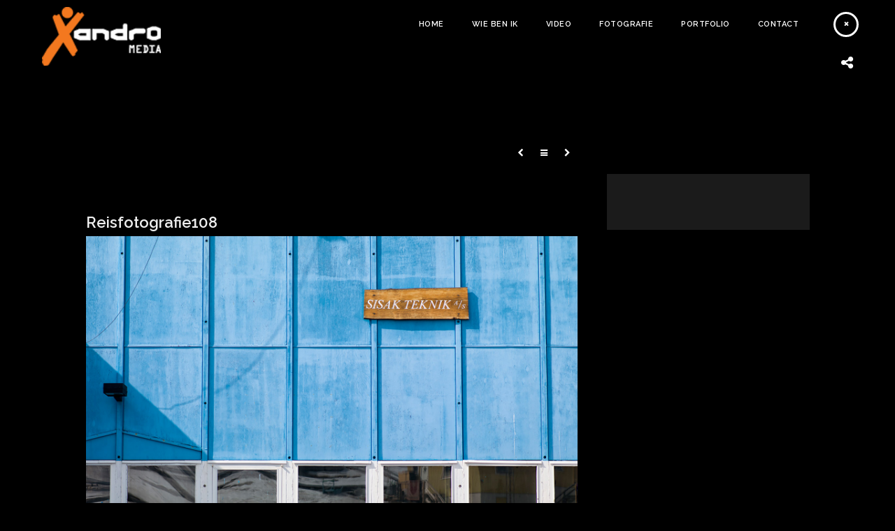

--- FILE ---
content_type: text/html; charset=UTF-8
request_url: https://xandro.nl/project/reisfotografie108/
body_size: 7699
content:
<!doctype html>
<html lang="en-US">
<head>
	<meta http-equiv="Content-Type" content="text/html; charset=UTF-8" />
	<meta name="viewport" content="width=device-width, initial-scale=1, maximum-scale=1" />
	<title>Reisfotografie108 - Xandro Media</title>
	<link rel="pingback" href="" />
		<link rel="shortcut icon" href="https://xandro.nl/wp-content/uploads/2015/04/fav.png" />
	<script type="text/javascript" src="https://code.jquery.com/jquery.min.js"></script>
<script type="text/javascript">

$(document).ready(function(){

    $(".work-details h4").each(function(){

        if($(this).hasAttr("a")){

            $(this).removeAttr("href");

        }

    });

});

</script>
	<meta name='robots' content='index, follow, max-image-preview:large, max-snippet:-1, max-video-preview:-1' />
	<style>img:is([sizes="auto" i], [sizes^="auto," i]) { contain-intrinsic-size: 3000px 1500px }</style>
	
	<!-- This site is optimized with the Yoast SEO plugin v26.4 - https://yoast.com/wordpress/plugins/seo/ -->
	<link rel="canonical" href="https://xandro.nl/project/reisfotografie108/" />
	<meta property="og:locale" content="en_US" />
	<meta property="og:type" content="article" />
	<meta property="og:title" content="Reisfotografie108 - Xandro Media" />
	<meta property="og:url" content="https://xandro.nl/project/reisfotografie108/" />
	<meta property="og:site_name" content="Xandro Media" />
	<meta property="og:image" content="https://xandro.nl/wp-content/uploads/2015/05/Groenland2.jpg" />
	<meta property="og:image:width" content="1500" />
	<meta property="og:image:height" content="998" />
	<meta property="og:image:type" content="image/jpeg" />
	<meta name="twitter:card" content="summary_large_image" />
	<script type="application/ld+json" class="yoast-schema-graph">{"@context":"https://schema.org","@graph":[{"@type":"WebPage","@id":"https://xandro.nl/project/reisfotografie108/","url":"https://xandro.nl/project/reisfotografie108/","name":"Reisfotografie108 - Xandro Media","isPartOf":{"@id":"https://xandro.nl/#website"},"primaryImageOfPage":{"@id":"https://xandro.nl/project/reisfotografie108/#primaryimage"},"image":{"@id":"https://xandro.nl/project/reisfotografie108/#primaryimage"},"thumbnailUrl":"https://xandro.nl/wp-content/uploads/2015/05/Groenland2.jpg","datePublished":"2015-12-30T21:18:45+00:00","breadcrumb":{"@id":"https://xandro.nl/project/reisfotografie108/#breadcrumb"},"inLanguage":"en-US","potentialAction":[{"@type":"ReadAction","target":["https://xandro.nl/project/reisfotografie108/"]}]},{"@type":"ImageObject","inLanguage":"en-US","@id":"https://xandro.nl/project/reisfotografie108/#primaryimage","url":"https://xandro.nl/wp-content/uploads/2015/05/Groenland2.jpg","contentUrl":"https://xandro.nl/wp-content/uploads/2015/05/Groenland2.jpg","width":1500,"height":998},{"@type":"BreadcrumbList","@id":"https://xandro.nl/project/reisfotografie108/#breadcrumb","itemListElement":[{"@type":"ListItem","position":1,"name":"Home","item":"https://xandro.nl/"},{"@type":"ListItem","position":2,"name":"Project Items","item":"https://xandro.nl/project/"},{"@type":"ListItem","position":3,"name":"Reisfotografie108"}]},{"@type":"WebSite","@id":"https://xandro.nl/#website","url":"https://xandro.nl/","name":"Xandro Media","description":"De specialist in fotografie uit Hoogeveen","potentialAction":[{"@type":"SearchAction","target":{"@type":"EntryPoint","urlTemplate":"https://xandro.nl/?s={search_term_string}"},"query-input":{"@type":"PropertyValueSpecification","valueRequired":true,"valueName":"search_term_string"}}],"inLanguage":"en-US"}]}</script>
	<!-- / Yoast SEO plugin. -->


<link rel='dns-prefetch' href='//fonts.googleapis.com' />
<script type="text/javascript">
/* <![CDATA[ */
window._wpemojiSettings = {"baseUrl":"https:\/\/s.w.org\/images\/core\/emoji\/16.0.1\/72x72\/","ext":".png","svgUrl":"https:\/\/s.w.org\/images\/core\/emoji\/16.0.1\/svg\/","svgExt":".svg","source":{"concatemoji":"https:\/\/xandro.nl\/wp-includes\/js\/wp-emoji-release.min.js?ver=a1a7071d57c9318de67e1da084026194"}};
/*! This file is auto-generated */
!function(s,n){var o,i,e;function c(e){try{var t={supportTests:e,timestamp:(new Date).valueOf()};sessionStorage.setItem(o,JSON.stringify(t))}catch(e){}}function p(e,t,n){e.clearRect(0,0,e.canvas.width,e.canvas.height),e.fillText(t,0,0);var t=new Uint32Array(e.getImageData(0,0,e.canvas.width,e.canvas.height).data),a=(e.clearRect(0,0,e.canvas.width,e.canvas.height),e.fillText(n,0,0),new Uint32Array(e.getImageData(0,0,e.canvas.width,e.canvas.height).data));return t.every(function(e,t){return e===a[t]})}function u(e,t){e.clearRect(0,0,e.canvas.width,e.canvas.height),e.fillText(t,0,0);for(var n=e.getImageData(16,16,1,1),a=0;a<n.data.length;a++)if(0!==n.data[a])return!1;return!0}function f(e,t,n,a){switch(t){case"flag":return n(e,"\ud83c\udff3\ufe0f\u200d\u26a7\ufe0f","\ud83c\udff3\ufe0f\u200b\u26a7\ufe0f")?!1:!n(e,"\ud83c\udde8\ud83c\uddf6","\ud83c\udde8\u200b\ud83c\uddf6")&&!n(e,"\ud83c\udff4\udb40\udc67\udb40\udc62\udb40\udc65\udb40\udc6e\udb40\udc67\udb40\udc7f","\ud83c\udff4\u200b\udb40\udc67\u200b\udb40\udc62\u200b\udb40\udc65\u200b\udb40\udc6e\u200b\udb40\udc67\u200b\udb40\udc7f");case"emoji":return!a(e,"\ud83e\udedf")}return!1}function g(e,t,n,a){var r="undefined"!=typeof WorkerGlobalScope&&self instanceof WorkerGlobalScope?new OffscreenCanvas(300,150):s.createElement("canvas"),o=r.getContext("2d",{willReadFrequently:!0}),i=(o.textBaseline="top",o.font="600 32px Arial",{});return e.forEach(function(e){i[e]=t(o,e,n,a)}),i}function t(e){var t=s.createElement("script");t.src=e,t.defer=!0,s.head.appendChild(t)}"undefined"!=typeof Promise&&(o="wpEmojiSettingsSupports",i=["flag","emoji"],n.supports={everything:!0,everythingExceptFlag:!0},e=new Promise(function(e){s.addEventListener("DOMContentLoaded",e,{once:!0})}),new Promise(function(t){var n=function(){try{var e=JSON.parse(sessionStorage.getItem(o));if("object"==typeof e&&"number"==typeof e.timestamp&&(new Date).valueOf()<e.timestamp+604800&&"object"==typeof e.supportTests)return e.supportTests}catch(e){}return null}();if(!n){if("undefined"!=typeof Worker&&"undefined"!=typeof OffscreenCanvas&&"undefined"!=typeof URL&&URL.createObjectURL&&"undefined"!=typeof Blob)try{var e="postMessage("+g.toString()+"("+[JSON.stringify(i),f.toString(),p.toString(),u.toString()].join(",")+"));",a=new Blob([e],{type:"text/javascript"}),r=new Worker(URL.createObjectURL(a),{name:"wpTestEmojiSupports"});return void(r.onmessage=function(e){c(n=e.data),r.terminate(),t(n)})}catch(e){}c(n=g(i,f,p,u))}t(n)}).then(function(e){for(var t in e)n.supports[t]=e[t],n.supports.everything=n.supports.everything&&n.supports[t],"flag"!==t&&(n.supports.everythingExceptFlag=n.supports.everythingExceptFlag&&n.supports[t]);n.supports.everythingExceptFlag=n.supports.everythingExceptFlag&&!n.supports.flag,n.DOMReady=!1,n.readyCallback=function(){n.DOMReady=!0}}).then(function(){return e}).then(function(){var e;n.supports.everything||(n.readyCallback(),(e=n.source||{}).concatemoji?t(e.concatemoji):e.wpemoji&&e.twemoji&&(t(e.twemoji),t(e.wpemoji)))}))}((window,document),window._wpemojiSettings);
/* ]]> */
</script>
<link rel='stylesheet' id='jquery.prettyphoto-css' href='https://xandro.nl/wp-content/plugins/wp-video-lightbox/css/prettyPhoto.css?ver=a1a7071d57c9318de67e1da084026194' type='text/css' media='all' />
<link rel='stylesheet' id='video-lightbox-css' href='https://xandro.nl/wp-content/plugins/wp-video-lightbox/wp-video-lightbox.css?ver=a1a7071d57c9318de67e1da084026194' type='text/css' media='all' />
<style id='wp-emoji-styles-inline-css' type='text/css'>

	img.wp-smiley, img.emoji {
		display: inline !important;
		border: none !important;
		box-shadow: none !important;
		height: 1em !important;
		width: 1em !important;
		margin: 0 0.07em !important;
		vertical-align: -0.1em !important;
		background: none !important;
		padding: 0 !important;
	}
</style>
<link rel='stylesheet' id='contact-form-7-css' href='https://xandro.nl/wp-content/plugins/contact-form-7/includes/css/styles.css?ver=6.1.3' type='text/css' media='all' />
<link rel='stylesheet' id='MainStyle-css' href='https://xandro.nl/wp-content/themes/darkroom/style.css?ver=screen' type='text/css' media='all' />
<style id='MainStyle-inline-css' type='text/css'>

	h1,h2,h3,h4,h5,h6,
	.menu-title,
	.header-menu-wrap li a,
	.ui-tabs-anchor,
	.donutcounter-item,
	.tp-caption,
	.divider-title,
	.item-title,
	#gridblock-filters,
	.breadcrumb,
	.social-header-wrap ul li.contact-text,
	#gridblock-filter-select,
	.skillbar,
	.time-count-data,
	.time-count-title,
	.client-position,
	.boxtitle-hover,
	.portfolio-share li.sharethis,
	.pagination-navigation,
	.mbutton,
	.sc_slideshowtitle,
	.pricing-table,
	.quote_say,
	.quote_author,
	.mtheme-dropcap,
	.woocommerce-breadcrumb,
	.mtheme-woo-order-selected-wrap,
	.woocommerce-pagination,
	.mtheme-woocommerce-description-wrap,
	.woocommerce #content button,
	.woocommerce ul.products li.product .onsale,
	.woocommerce-page ul.products li.product .onsale,
	.header-shopping-cart,
	.woocommerce table.shop_table thead,
	.woocommerce .cart .button,
	.woocommerce .price,
	#contact .button,
	.project-details h4,
	.project-client-info h4,
	.project-details-link h4 a,
	.slideshow-box-title,
	.woocommerce form .form-row label, .woocommerce-page form .form-row label,
	.tp-caption.large_bold_white,
	.tp-caption.medium_light_white,
	.wpcf7-form input[type="button"],
	.wpcf7-form input[type="submit"],
	.wpcf7-form input[type="reset"],
	li.bbp-forum-info a.bbp-forum-title,
	.bbp-forums-list a.bbp-forum-link {
		font-family: "Raleway","Helvetica Neue",Helvetica,Arial,sans-serif;
	}
</style>
<link rel='stylesheet' id='videoJSCSS-css' href='https://xandro.nl/wp-content/themes/darkroom/js/videojs/video-js.css?ver=a1a7071d57c9318de67e1da084026194' type='text/css' media='screen' />
<link rel='stylesheet' id='fontAwesome-css' href='https://xandro.nl/wp-content/themes/darkroom/css/font-awesome/css/font-awesome.min.css?ver=a1a7071d57c9318de67e1da084026194' type='text/css' media='screen' />
<link rel='stylesheet' id='magnific_lightbox-css' href='https://xandro.nl/wp-content/themes/darkroom/css/magnific/magnific-popup.css?ver=a1a7071d57c9318de67e1da084026194' type='text/css' media='screen' />
<link rel='stylesheet' id='navMenuCSS-css' href='https://xandro.nl/wp-content/themes/darkroom/css/menu/superfish.css?ver=a1a7071d57c9318de67e1da084026194' type='text/css' media='screen' />
<link rel='stylesheet' id='MobileMenuCSS-css' href='https://xandro.nl/wp-content/themes/darkroom/css/menu/mobile-menu.css?ver=a1a7071d57c9318de67e1da084026194' type='text/css' media='screen' />
<link rel='stylesheet' id='flexislider_css-css' href='https://xandro.nl/wp-content/themes/darkroom/css/flexislider/flexslider-page.css?ver=a1a7071d57c9318de67e1da084026194' type='text/css' media='screen' />
<link rel='stylesheet' id='owlcarousel_css-css' href='https://xandro.nl/wp-content/themes/darkroom/css/owlcarousel/owl.carousel.css?ver=a1a7071d57c9318de67e1da084026194' type='text/css' media='screen' />
<link rel='stylesheet' id='css_jplayer-css' href='https://xandro.nl/wp-content/themes/darkroom/css/html5player/jplayer.dark.css?ver=a1a7071d57c9318de67e1da084026194' type='text/css' media='screen' />
<link rel='stylesheet' id='DarkStyle-css' href='https://xandro.nl/wp-content/themes/darkroom/style_dark.css?ver=a1a7071d57c9318de67e1da084026194' type='text/css' media='screen' />
<link rel='stylesheet' id='mtheme-ie-css' href='https://xandro.nl/wp-content/themes/darkroom/css/ie.css?ver=a1a7071d57c9318de67e1da084026194' type='text/css' media='all' />
<link rel='stylesheet' id='Raleway_font-css' href='https://fonts.googleapis.com/css?family=Raleway:400,100,200,300,500,600,700,800,900' type='text/css' media='screen' />
<link rel='stylesheet' id='Crimson_font-css' href='https://fonts.googleapis.com/css?family=Crimson+Text:400,400italic,600,600italic,700,700italic' type='text/css' media='screen' />
<link rel='stylesheet' id='ResponsiveCSS-css' href='https://xandro.nl/wp-content/themes/darkroom/css/responsive.css?ver=a1a7071d57c9318de67e1da084026194' type='text/css' media='screen' />
<style id='ResponsiveCSS-inline-css' type='text/css'>
.pattern-overlay {background:none;}.logo img { width: 170px; }.logo { margin-top: 10px; }.logo { margin-bottom: 10px; }.logo { margin-left: 60px; }.logo-mobile .logoimage { width: 170px; }.logo-mobile .logoimage { height: auto; }.pattern-overlay { opacity: 0.85; }.container-outer { margin-top: 180px; }.woocommerce .entry-summary div[itemprop="description"],.entry-content,.entry-content .pullquote-left,.entry-content .pullquote-right,.entry-content .pullquote-center{color:#ffffff;}
.woocommerce div.product .product_title,
.woocommerce #content div.product .product_title,
.woocommerce-page div.product .product_title,
.woocommerce-page #content div.product .product_title,
.entry-content h1,
.entry-content h2,
.entry-content h3,
.entry-content h4,
.entry-content h5,
.entry-content h6
{color:#ffffff;}
</style>
<link rel='stylesheet' id='CustomStyle-css' href='https://xandro.nl/wp-content/themes/darkroom/custom.css?ver=a1a7071d57c9318de67e1da084026194' type='text/css' media='screen' />
<script type="text/javascript" src="https://xandro.nl/wp-includes/js/jquery/jquery.min.js?ver=3.7.1" id="jquery-core-js"></script>
<script type="text/javascript" src="https://xandro.nl/wp-includes/js/jquery/jquery-migrate.min.js?ver=3.4.1" id="jquery-migrate-js"></script>
<script type="text/javascript" src="https://xandro.nl/wp-content/plugins/wp-video-lightbox/js/jquery.prettyPhoto.js?ver=3.1.6" id="jquery.prettyphoto-js"></script>
<script type="text/javascript" id="video-lightbox-js-extra">
/* <![CDATA[ */
var vlpp_vars = {"prettyPhoto_rel":"wp-video-lightbox","animation_speed":"fast","slideshow":"5000","autoplay_slideshow":"false","opacity":"0.80","show_title":"true","allow_resize":"true","allow_expand":"true","default_width":"640","default_height":"480","counter_separator_label":"\/","theme":"pp_default","horizontal_padding":"20","hideflash":"false","wmode":"opaque","autoplay":"false","modal":"false","deeplinking":"false","overlay_gallery":"true","overlay_gallery_max":"30","keyboard_shortcuts":"true","ie6_fallback":"true"};
/* ]]> */
</script>
<script type="text/javascript" src="https://xandro.nl/wp-content/plugins/wp-video-lightbox/js/video-lightbox.js?ver=3.1.6" id="video-lightbox-js"></script>
<link rel="https://api.w.org/" href="https://xandro.nl/wp-json/" /><link rel="alternate" title="oEmbed (JSON)" type="application/json+oembed" href="https://xandro.nl/wp-json/oembed/1.0/embed?url=https%3A%2F%2Fxandro.nl%2Fproject%2Freisfotografie108%2F" />
<link rel="alternate" title="oEmbed (XML)" type="text/xml+oembed" href="https://xandro.nl/wp-json/oembed/1.0/embed?url=https%3A%2F%2Fxandro.nl%2Fproject%2Freisfotografie108%2F&#038;format=xml" />
<script>
            WP_VIDEO_LIGHTBOX_VERSION="1.9.12";
            WP_VID_LIGHTBOX_URL="https://xandro.nl/wp-content/plugins/wp-video-lightbox";
                        function wpvl_paramReplace(name, string, value) {
                // Find the param with regex
                // Grab the first character in the returned string (should be ? or &)
                // Replace our href string with our new value, passing on the name and delimeter

                var re = new RegExp("[\?&]" + name + "=([^&#]*)");
                var matches = re.exec(string);
                var newString;

                if (matches === null) {
                    // if there are no params, append the parameter
                    newString = string + '?' + name + '=' + value;
                } else {
                    var delimeter = matches[0].charAt(0);
                    newString = string.replace(re, delimeter + name + "=" + value);
                }
                return newString;
            }
            </script><script type="text/javascript">
var mtheme_uri="https://xandro.nl/wp-content/themes/darkroom";
</script>
<meta name="generator" content="Powered by Visual Composer - drag and drop page builder for WordPress."/>
<!--[if lte IE 9]><link rel="stylesheet" type="text/css" href="https://xandro.nl/wp-content/plugins/js_composer/assets/css/vc_lte_ie9.min.css" media="screen"><![endif]--><!--[if IE  8]><link rel="stylesheet" type="text/css" href="https://xandro.nl/wp-content/plugins/js_composer/assets/css/vc-ie8.min.css" media="screen"><![endif]-->		<style type="text/css" id="wp-custom-css">
			.entry-title1 {
    border-bottom: 1px solid #444444;
    margin-bottom: 30px;
}
.page-id-7795 .entry-title {
    display: none;
}
.page-id-7795 .entry-page-wrapper.entry-content.clearfix {
    padding: 0;
}
.page-id-7795 .container-outer {
    margin-top: 70px !important;
}		</style>
		<noscript><style type="text/css"> .wpb_animate_when_almost_visible { opacity: 1; }</style></noscript>

<meta name="google-site-verification" content="4SBs5gtmi35-F5mJNN8IfK_YjUB4uj_UyBjsKsAqyP4" />


</head>

<body data-rsssl=1 class="wp-singular mtheme_portfolio-template-default single single-mtheme_portfolio postid-7606 wp-theme-darkroom single-author dark fullwidth-theme background-ui-auto header-type-transparent dual-logo-support body-dashboard-push wpb-js-composer js-comp-ver-4.11.2.1 vc_responsive">
<div class="pattern-overlay"></div><div class="responsive-menu-wrap">
	<div class="mobile-menu-toggle">
		<span class="mobile-menu-icon"><i class="fa fa-reorder"></i></span>
				<div class="logo-mobile">
						<img class="logoimage" src="https://xandro.nl/wp-content/uploads/2015/04/logo-mobile.png" alt="logo" />				</div>
	</div>
</div>
<div class="responsive-mobile-menu clearfix">
		<div class="mobile-wpml-lang-selector-wrap">
			</div>
		<div class="mobile-social-header">				
<aside id="msocial-widget-2" class="widget MSocial_Widget"><div class="social-header-wrap"><ul>				<li class="social-icon">
				<a class="ntips" title="Facebook" href="https://www.facebook.com/xandromedia"  target="_blank">
					<i class="fa fa-facebook"></i>
				</a>
				</li>
								<li class="social-icon">
				<a class="ntips" title="Twitter" href="https://twitter.com/Xandromedia"  target="_blank">
					<i class="fa fa-twitter"></i>
				</a>
				</li>
								<li class="social-icon">
				<a class="ntips" title="Instagram" href="https://instagram.com/sanderdrooglever/"  target="_blank">
					<i class="fa fa-instagram"></i>
				</a>
				</li>
				</ul></div></aside></div>
<form method="get" id="searchform" action="https://xandro.nl/">
<input type="text" value="Search" name="s" id="s" class="right" onfocus="if(this.value == 'Search') {this.value = '';}" onblur="if (this.value == '') {this.value = 'Search';}" />
<button id="searchbutton" title="Search" type="submit"><i class="fa fa-search"></i></button>
</form><ul id="menu-main-navigation" class="mobile-menu"><li id="menu-item-5877" class="menu-item menu-item-type-post_type menu-item-object-page menu-item-home menu-item-5877"><a href="https://xandro.nl/">Home</a></li>
<li id="menu-item-5890" class="menu-item menu-item-type-post_type menu-item-object-page menu-item-5890"><a href="https://xandro.nl/wie-ben-ik/">Wie ben ik</a></li>
<li id="menu-item-5889" class="menu-item menu-item-type-post_type menu-item-object-page menu-item-has-children menu-item-5889"><a href="https://xandro.nl/video/">Video</a>
<ul class="sub-menu">
	<li id="menu-item-7820" class="menu-item menu-item-type-post_type menu-item-object-page menu-item-7820"><a href="https://xandro.nl/videoclips/">Videoclips</a></li>
	<li id="menu-item-7823" class="menu-item menu-item-type-post_type menu-item-object-page menu-item-7823"><a href="https://xandro.nl/aftermovies/">Aftermovies</a></li>
	<li id="menu-item-7822" class="menu-item menu-item-type-post_type menu-item-object-page menu-item-7822"><a href="https://xandro.nl/bedrijfsvideos/">Bedrijfsvideos</a></li>
	<li id="menu-item-7821" class="menu-item menu-item-type-post_type menu-item-object-page menu-item-7821"><a href="https://xandro.nl/reisvideo/">Reisvideo</a></li>
</ul>
</li>
<li id="menu-item-5888" class="menu-item menu-item-type-post_type menu-item-object-page menu-item-5888"><a href="https://xandro.nl/fotografie/">Fotografie</a></li>
<li id="menu-item-5887" class="menu-item menu-item-type-post_type menu-item-object-page menu-item-5887"><a href="https://xandro.nl/portfolio/">Portfolio</a></li>
<li id="menu-item-5891" class="menu-item menu-item-type-post_type menu-item-object-page menu-item-5891"><a href="https://xandro.nl/contact/">Contact</a></li>
</ul></div>	<div class="stickymenu-zone header-block-wrap">
	<div class="header-elements-wrap">
		<div class="logo">
			<a href="https://xandro.nl/">
				<img class="logo-theme-light" src="https://xandro.nl/wp-content/uploads/2015/04/logo1.png" alt="logo" />			</a>
		</div>
		<div class="main-menu-wrap">

			<div class="menu-toggle menu-toggle-off"><i class="fa fa-times"></i></div>
			<nav>
				<div class="mainmenu-navigation clearfix">
					<div class="homemenu home-regular-menu">
<ul id="menu-main-navigation-1" class="sf-menu sf-navbar"><li class="menu-item menu-item-type-post_type menu-item-object-page menu-item-home menu-item-5877"><a href="https://xandro.nl/">Home</a></li>
<li class="menu-item menu-item-type-post_type menu-item-object-page menu-item-5890"><a href="https://xandro.nl/wie-ben-ik/">Wie ben ik</a></li>
<li class="menu-item menu-item-type-post_type menu-item-object-page menu-item-has-children menu-item-5889"><a href="https://xandro.nl/video/">Video</a>
<ul class="sub-menu">
	<li class="menu-item menu-item-type-post_type menu-item-object-page menu-item-7820"><a href="https://xandro.nl/videoclips/">Videoclips</a></li>
	<li class="menu-item menu-item-type-post_type menu-item-object-page menu-item-7823"><a href="https://xandro.nl/aftermovies/">Aftermovies</a></li>
	<li class="menu-item menu-item-type-post_type menu-item-object-page menu-item-7822"><a href="https://xandro.nl/bedrijfsvideos/">Bedrijfsvideos</a></li>
	<li class="menu-item menu-item-type-post_type menu-item-object-page menu-item-7821"><a href="https://xandro.nl/reisvideo/">Reisvideo</a></li>
</ul>
</li>
<li class="menu-item menu-item-type-post_type menu-item-object-page menu-item-5888"><a href="https://xandro.nl/fotografie/">Fotografie</a></li>
<li class="menu-item menu-item-type-post_type menu-item-object-page menu-item-5887"><a href="https://xandro.nl/portfolio/">Portfolio</a></li>
<li class="menu-item menu-item-type-post_type menu-item-object-page menu-item-5891"><a href="https://xandro.nl/contact/">Contact</a></li>
</ul></div>				</div>
			</nav>
		</div>
				<div class="social-toggle-wrap">
			<div class="social-toggle-wrap-inner">
				<div class="social-toggle"><i class="fa fa-share-alt"></i></div>
				<div class="header-widgets">
					<aside id="msocial-widget-2" class="widget MSocial_Widget"><div class="social-header-wrap"><ul>				<li class="social-icon">
				<a class="ntips" title="Facebook" href="https://www.facebook.com/xandromedia"  target="_blank">
					<i class="fa fa-facebook"></i>
				</a>
				</li>
								<li class="social-icon">
				<a class="ntips" title="Twitter" href="https://twitter.com/Xandromedia"  target="_blank">
					<i class="fa fa-twitter"></i>
				</a>
				</li>
								<li class="social-icon">
				<a class="ntips" title="Instagram" href="https://instagram.com/sanderdrooglever/"  target="_blank">
					<i class="fa fa-instagram"></i>
				</a>
				</li>
				</ul></div></aside>				</div>
			</div>
		</div>
			</div>
</div><div class="container-outer"><div class="container-wrapper container-fullwidth"><div class="container clearfix"><div id="post-7606" class="post-7606 mtheme_portfolio type-mtheme_portfolio status-publish has-post-thumbnail hentry types-reisfotografie">


				<div class="float-left two-column">
					<nav>
		<div class="portfolio-nav-wrap">
			<div class="portfolio-nav">
				<span title="Previous" class="portfolio-nav-item portfolio-prev">
					<a href="https://xandro.nl/project/reisfotografie109/" rel="prev"><i class="fa fa-chevron-left"></i></a>				</span>
				<span title="Fotografie" class="portfolio-nav-item portfolio-nav-archive">
					<a href="https://xandro.nl/fotografie/"><i class="fa fa-reorder"></i></a>
				</span>
				<span title="Next" class="portfolio-nav-item portfolio-next">
					<a href="https://xandro.nl/project/reisfotografie107/" rel="next"><i class="fa fa-chevron-right"></i></a>				</span>
			</div>
		</div>
	</nav>
<div class="entry-title">
	<h1>
						Reisfotografie108		</h1>
</div>		<div class="portfolio-content-column">
		<div class="entry-content clearfix">
		<div class="portfolio-fullwidth-column-image"><img src="https://xandro.nl/wp-content/uploads/2015/05/Groenland2.jpg" alt="" class="portfolio-single-image"/></div>
<div class="portfolio-single-wrap portfolio-fullwidth-column clearfix">
<div class="portfolio-single-fullwidth">	
	
			<div class="portfolio-details-wrap">
												<div class="project-details-link clear">
								</div>
			</div>
			<div class="clear">
						</div>
</div>
		</div>
<ul class="portfolio-share">
<li class="sharethis">Share</li>
<li class="share-this-fa-facebook"><a target="_blank" href="http://www.facebook.com/sharer.php?u=https://xandro.nl/project/reisfotografie108/&t=Reisfotografie108"><i class="fa fa-facebook"></i></a></li><li class="share-this-fa-twitter"><a target="_blank" href="http://twitter.com/home?status=Reisfotografie108+https://xandro.nl/project/reisfotografie108/"><i class="fa fa-twitter"></i></a></li><li class="share-this-fa-google-plus"><a target="_blank" href="https://plus.google.com/share?url=https://xandro.nl/project/reisfotografie108/"><i class="fa fa-google-plus"></i></a></li><li class="share-this-fa-pinterest"><a target="_blank" href="http://pinterest.com/pin/create/bookmarklet/?media=https://xandro.nl/wp-content/uploads/2015/05/Groenland2.jpg&url=https://xandro.nl/project/reisfotografie108/&is_video=false&description=Reisfotografie108"><i class="fa fa-pinterest"></i></a></li><li class="share-this-fa-external-link"><a target="_blank" href="https://xandro.nl/project/reisfotografie108/"><i class="fa fa-external-link"></i></a></li><li class="share-this-fa-envelope"><a target="_blank" href="mailto:email@address.com?subject=Interesting Link&body=Reisfotografie108 https://xandro.nl/project/reisfotografie108/"><i class="fa fa-envelope"></i></a></li></ul>	</div>
</div>
</div></div>
<div class="sidebar-wrapper sidebar-wrap-single sidebar-float-right">
	<div class="sidebar">
		<div class="regular-sidebar clearfix">
			<!-- begin sidebar -->
			<!-- begin Dynamic Sidebar -->
								</div>
	</div>
</div>	</div>
			<div class="clearfix"></div>
	</div>
	</div>
	<div id="copyright">
	Copyright 2017	</div>
<script type="speculationrules">
{"prefetch":[{"source":"document","where":{"and":[{"href_matches":"\/*"},{"not":{"href_matches":["\/wp-*.php","\/wp-admin\/*","\/wp-content\/uploads\/*","\/wp-content\/*","\/wp-content\/plugins\/*","\/wp-content\/themes\/darkroom\/*","\/*\\?(.+)"]}},{"not":{"selector_matches":"a[rel~=\"nofollow\"]"}},{"not":{"selector_matches":".no-prefetch, .no-prefetch a"}}]},"eagerness":"conservative"}]}
</script>
<script type="text/javascript" src="https://xandro.nl/wp-includes/js/dist/hooks.min.js?ver=4d63a3d491d11ffd8ac6" id="wp-hooks-js"></script>
<script type="text/javascript" src="https://xandro.nl/wp-includes/js/dist/i18n.min.js?ver=5e580eb46a90c2b997e6" id="wp-i18n-js"></script>
<script type="text/javascript" id="wp-i18n-js-after">
/* <![CDATA[ */
wp.i18n.setLocaleData( { 'text direction\u0004ltr': [ 'ltr' ] } );
/* ]]> */
</script>
<script type="text/javascript" src="https://xandro.nl/wp-content/plugins/contact-form-7/includes/swv/js/index.js?ver=6.1.3" id="swv-js"></script>
<script type="text/javascript" id="contact-form-7-js-before">
/* <![CDATA[ */
var wpcf7 = {
    "api": {
        "root": "https:\/\/xandro.nl\/wp-json\/",
        "namespace": "contact-form-7\/v1"
    }
};
/* ]]> */
</script>
<script type="text/javascript" src="https://xandro.nl/wp-content/plugins/contact-form-7/includes/js/index.js?ver=6.1.3" id="contact-form-7-js"></script>
<script type="text/javascript" src="https://xandro.nl/wp-content/themes/darkroom/js/videojs/video.js" id="videoJS-js"></script>
<script type="text/javascript" src="https://xandro.nl/wp-content/themes/darkroom/js/menu/superfish.js" id="superfish-js"></script>
<script type="text/javascript" src="https://xandro.nl/wp-content/themes/darkroom/js/jquery.tipsy.js" id="qtips-js"></script>
<script type="text/javascript" src="https://xandro.nl/wp-content/themes/darkroom/js/magnific/jquery.magnific-popup.min.js" id="magnific_lightbox-js"></script>
<script type="text/javascript" src="https://xandro.nl/wp-content/themes/darkroom/js/jquery.tweet.js" id="twitter-js"></script>
<script type="text/javascript" src="https://xandro.nl/wp-content/themes/darkroom/js/jquery.easing.min.js" id="EasingScript-js"></script>
<script type="text/javascript" id="portfolioloader-js-extra">
/* <![CDATA[ */
var ajax_var = {"url":"https:\/\/xandro.nl\/wp-admin\/admin-ajax.php","nonce":"7436d61cbf"};
/* ]]> */
</script>
<script type="text/javascript" src="https://xandro.nl/wp-content/themes/darkroom/js/page-elements.js" id="portfolioloader-js"></script>
<script type="text/javascript" src="https://xandro.nl/wp-content/themes/darkroom/js/jquery.nicescroll.min.js" id="nice_scroll-js"></script>
<script type="text/javascript" src="https://xandro.nl/wp-content/themes/darkroom/js/jquery.stickymenu.js" id="stickymenu-js"></script>
<script type="text/javascript" src="https://xandro.nl/wp-content/themes/darkroom/js/jquery.fitvids.js" id="fitVids-js"></script>
<script type="text/javascript" src="https://xandro.nl/wp-content/themes/darkroom/js/waypoints/waypoints.min.js" id="WayPointsJS-js"></script>
<script type="text/javascript" src="https://xandro.nl/wp-includes/js/hoverIntent.min.js?ver=1.10.2" id="hoverIntent-js"></script>
<script type="text/javascript" src="https://xandro.nl/wp-includes/js/jquery/ui/core.min.js?ver=1.13.3" id="jquery-ui-core-js"></script>
<script type="text/javascript" src="https://xandro.nl/wp-includes/js/jquery/ui/tooltip.min.js?ver=1.13.3" id="jquery-ui-tooltip-js"></script>
<script type="text/javascript" src="https://xandro.nl/wp-content/themes/darkroom/js/common.js" id="custom-js"></script>
<script type="text/javascript" src="https://xandro.nl/wp-content/themes/darkroom/js/flexislider/jquery.flexslider.js?ver=a1a7071d57c9318de67e1da084026194" id="flexislider-js"></script>
<script type="text/javascript" src="https://xandro.nl/wp-content/themes/darkroom/js/jquery.touchSwipe.min.js" id="TouchSwipe-js"></script>
<script type="text/javascript" src="https://xandro.nl/wp-content/themes/darkroom/js/owlcarousel/owl.carousel.min.js" id="owlcarousel-js"></script>
<script type="text/javascript" src="https://xandro.nl/wp-content/themes/darkroom/js/html5player/jquery.jplayer.min.js" id="jPlayerJS-js"></script>
<script type="text/javascript" src="https://xandro.nl/wp-content/themes/darkroom/js/jquery.backstretch.min.js" id="Background_image_stretcher-js"></script>
<script type="text/javascript" src="https://xandro.nl/wp-includes/js/comment-reply.min.js?ver=a1a7071d57c9318de67e1da084026194" id="comment-reply-js" async="async" data-wp-strategy="async"></script>
    <script type="text/javascript">
        jQuery( function( $ ) {

            for (let i = 0; i < document.forms.length; ++i) {
                let form = document.forms[i];
				if ($(form).attr("method") != "get") { $(form).append('<input type="hidden" name="-FhOiVQCLSBs" value="_MdQognjzT1eYNr4" />'); }
if ($(form).attr("method") != "get") { $(form).append('<input type="hidden" name="TCtJqbPuEY-WGHf" value="UIVC0qs7.FN" />'); }
            }

            $(document).on('submit', 'form', function () {
				if ($(this).attr("method") != "get") { $(this).append('<input type="hidden" name="-FhOiVQCLSBs" value="_MdQognjzT1eYNr4" />'); }
if ($(this).attr("method") != "get") { $(this).append('<input type="hidden" name="TCtJqbPuEY-WGHf" value="UIVC0qs7.FN" />'); }
                return true;
            });

            jQuery.ajaxSetup({
                beforeSend: function (e, data) {

                    if (data.type !== 'POST') return;

                    if (typeof data.data === 'object' && data.data !== null) {
						data.data.append("-FhOiVQCLSBs", "_MdQognjzT1eYNr4");
data.data.append("TCtJqbPuEY-WGHf", "UIVC0qs7.FN");
                    }
                    else {
                        data.data = data.data + '&-FhOiVQCLSBs=_MdQognjzT1eYNr4&TCtJqbPuEY-WGHf=UIVC0qs7.FN';
                    }
                }
            });

        });
    </script>
	</body>
</html><!--
Performance optimized by Redis Object Cache. Learn more: https://wprediscache.com

Retrieved 2419 objects (206 KB) from Redis using PhpRedis (v6.0.2).
-->


--- FILE ---
content_type: text/javascript
request_url: https://xandro.nl/wp-content/themes/darkroom/js/common.js
body_size: 2513
content:
jQuery(document).ready(function($){
	"use strict";

	var deviceAgent = navigator.userAgent.toLowerCase();
	var isIOS = deviceAgent.match(/(iphone|ipod|ipad)/);
	var ua = navigator.userAgent.toLowerCase();
	var isAndroid = ua.indexOf("android") > -1; //&& ua.indexOf("mobile");
	var curr_menu_item;
	var percent;

	if (isIOS || isAndroid) {
		$('.fullpage-block').css('background-attachment','scroll');
	}
	$('.side-dashboard-toggle').live("click", function(){
		//dashboard toggle
		$('body').toggleClass('body-dashboard-push-right');
		$('.side-dashboard-wrap').toggleClass('dashboard-push-onscreen');
	});
	$(".mobile-menu-icon").click(function(){
		//mobile menu
		$('body').toggleClass('body-dashboard-push-left');
		$(".responsive-mobile-menu").toggleClass('menu-push-onscreen');
	});
	$('.container-wrapper').click(function(){
		//Reset dashboard
		$('body').removeClass('body-dashboard-push-right');
		$('.side-dashboard-wrap').removeClass('dashboard-push-onscreen');
		//reset mobile menu
		$('body').removeClass('body-dashboard-push-left');
		$(".responsive-mobile-menu").removeClass('menu-push-onscreen');
	});

    $(window).resize(function() {
    	//Reset dashboard
		$('body').removeClass('body-dashboard-push-right');
		$('.side-dashboard-wrap').removeClass('dashboard-push-onscreen');
		//reset mobile menu
		$('body').removeClass('body-dashboard-push-left');
		$(".responsive-mobile-menu").removeClass('menu-push-onscreen');
    });

	if (isIOS || isAndroid) {
		$('.fullpage-block').css('background-attachment','scroll');
	}

	$(".ntips").tooltip({
		position: { 
			my: "center bottom+40",
			at: "center bottom"
		},
		show: {
		effect: "slideDown",
		delay: 50
		}
	});

	$(".fitVids").fitVids();
	
	$('.homemenu ul.sf-menu').superfish({
		animation:   {opacity:'show',height:'show'},  // fade-in and slide-down animation
		speed:         	'fast',
		disableHI:     	true,
		delay: 			1000,
		autoArrows:  	true,
		dropShadows: 	true
		});

	var fullscreen_toggle_elements = $(".container-outer,#copyright,.edit-entry,.mainmenu-navigation,.social-toggle-wrap");
	var slideshow_caption = $('#static_slidecaption,#slidecaption');
	//Sidebar toggle function
	$(".menu-toggle-off").live('click',function () {
		$('.header-block-wrap').addClass('header-background-off');
		$('.logo').hide();
		$('body').removeClass('fullscreen-mode-off').addClass('fullscreen-mode-on');
		$('.menu-toggle').removeClass('menu-toggle-off').addClass('menu-toggle-on');
		
		$('.background-slideshow-controls').fadeIn();

		fullscreen_toggle_elements.fadeOut();
		slideshow_caption.css('left','-9999999px');

	});
	
	//Sidebar toggle function
	$(".menu-toggle-on").live('click',function () {
		$('.header-block-wrap').removeClass('header-background-off');
		$('.logo').show();
		$('body').removeClass('fullscreen-mode-on').addClass('fullscreen-mode-off');
		$('.menu-toggle').removeClass('menu-toggle-on').addClass('menu-toggle-off');
		
		$('.background-slideshow-controls').fadeOut();

		fullscreen_toggle_elements.fadeIn();
		slideshow_caption.css('left','0');

		var $filterContainer = $('#gridblock-container');
		if ($.fn.isotope) {
			$filterContainer.isotope({
			animationEngine : 'best-available',
			layoutMode : 'fitRows',
			  masonry: {
			    gutterWidth: 0
			  }
			});
		}
	});

	$(".social-toggle-wrap-inner").hover(
	function () {
	  $(this).find(".header-widgets").stop().fadeIn();
	},
	function () {
	  $(this).find(".header-widgets").stop().delay('500').fadeOut();
	});

	
	//Portfolio Hover effects
	$(".gototop,.hrule.top a").click(function(){
		$('html, body').animate({
			scrollTop:0
		},{
	        duration: 1200,
	        easing: "easeInOutExpo"
	    });
		return false;
	});
	
	// Responsive dropdown list triggered on Mobile platforms
    $('#top-select-menu').bind('change', function () { // bind change event to select
        var url = $(this).val(); // get selected value
        if (url != '') { // require a URL
            window.location = url; // redirect
        }
        return false;
    });
	
	//Switch the "Open" and "Close" state per click then slide up/down (depending on open/close state)
	$(".toggle-shortcode").click(function(){
		$(this).toggleClass("active").next().slideToggle("fast");
		return false;
	});

	$(".service-item").hover(
	function () {
		$(this).children('.icon-large').animate({
			top:-10
		},300);
	},
	function () {
		$(this).children('.icon-large').animate({
			top:0
		},300);
	});
	
	$("#main-gridblock-carousel .preload").hover(
	function () {
	  $(this).stop().fadeTo("fast", 0.6);
	},
	function () {
	  $(this).stop().fadeTo("fast", 1);
	});
	
	$(".gridblock-image-holder").hover(
	function () {
	  $(this).stop().fadeTo("fast", 0.6);
	},
	function () {
	  $(this).stop().fadeTo("fast", 1);
	});
	
	$(".thumbnail-image").hover(
	function () {
	  $(this).stop().fadeTo("fast", 0.6);
	},
	function () {
	  $(this).stop().fadeTo("fast", 1);
	});
	
	$(".pictureframe").hover(
	function () {
	  $(this).stop().fadeTo("fast", 0.6);
	},
	function () {
	  $(this).stop().fadeTo("fast", 1);
	});
	
	$(".filter-image-holder").hover(
	function () {
	  $(this).stop().fadeTo("fast", 0.6);
	},
	function () {
	  $(this).stop().fadeTo("fast", 1);
	});

	//Tool Tip
	$('.qtips').tipsy({gravity: 'e'});
	$('.etips').tipsy({gravity: 'e'});
	$('.stips').tipsy({gravity: 's'});

	$("#popularposts_list li:even,#recentposts_list li:even").addClass('even');
	$("#popularposts_list li:odd,#recentposts_list li:odd").addClass('odd');

	$(".cart_table_item:even").addClass('even');
	$(".cart_table_item:odd").addClass('odd');
	
	$(".close_notice").click(function(){
	  	$(this).parent('.noticebox').fadeOut();
	});

	if ($.fn.waypoint) {

		//Skill Bar
		$('.skillbar').waypoint(function() {
			$('.skillbar').each(function(){
				percent = $(this).attr('data-percent');
				percent = percent + '%';
				$(this).find('.skillbar-bar').animate({
					width: percent
				},1500);
			});
		}, { offset: 'bottom-in-view' });

		$('.is-animated').waypoint(function() {
			$(this).removeClass('is-animated').addClass('element-animate');
		}, { offset: 'bottom-in-view' });
	}
	
	// fade in #back-top
	$(function () {
		$(window).scroll(function () {
			if ($(this).scrollTop() > 100) {
				$('#goto-top').fadeIn();
			} else {
				$('#goto-top').fadeOut();
			}
		});

		// scroll body to 0px on click
		$('#goto-top').click(function () {
			$('body,html').animate({
				scrollTop: 0
			}, 800);
			return false;
		});
	});

	// WooCommerce Codes
	// Thumnail hover for secondary image
	$( 'ul.products li.mtheme-hover-thumbnail a:first-child' ).hover( function() {
		var woo_secondary_thumanil = $(this).find( '.mtheme-secondary-thumbnail-image' ).attr('src');
		if( woo_secondary_thumanil !== undefined ) {
			$( this ).children( '.wp-post-image' ).removeClass( 'woo-thumbnail-fadeInDown' ).addClass( 'woo-thumbnail-fadeOutUp' );
			$( this ).children( '.mtheme-secondary-thumbnail-image' ).removeClass( 'woo-thumbnail-fadeOutUp' ).addClass( 'woo-thumbnail-fadeInDown' );
		}
	}, function() {
		var woo_secondary_thumanil = $(this).find( '.mtheme-secondary-thumbnail-image' ).attr('src');
		if( woo_secondary_thumanil !== undefined ) {
			$( this ).children( '.wp-post-image' ).removeClass( 'woo-thumbnail-fadeOutUp' ).addClass( 'woo-thumbnail-fadeInDown' );
			$( this ).children( '.mtheme-secondary-thumbnail-image' ).removeClass( 'woo-thumbnail-fadeInDown' ).addClass( 'woo-thumbnail-fadeOutUp' );
		}
	});


	var woocommerce_ordering = $(".woocommerce-page .woocommerce-ordering select");
	if ( (woocommerce_ordering).length ) {
		var woocommerce_ordering_curr = $(".woocommerce-ordering select option:selected").text();
		var woocommerce_ordering_to_ul = woocommerce_ordering
			.clone()
			.wrap("<div></div>")
			.parent().html()
			.replace(/select/g,"ul")
			.replace(/option/g,"li")
			.replace(/value/g,"data-value");

		$( '.woocommerce-ordering' )
		.prepend( '<div class="mtheme-woo-order-selection-wrap"><div class="mtheme-woo-order-selected-wrap"><span class="mtheme-woo-order-selected">'+woocommerce_ordering_curr+'</span><i class="fa fa-reorder"></i></div><div class="mtheme-woo-order-list">' + woocommerce_ordering_to_ul + '</div></div>' );
	}

	$(function(){
		//$('.woocommerce-page .woocommerce-ordering select').hide();
	    $('.mtheme-woo-order-selected-wrap').click(function(){
	        $('.mtheme-woo-order-list ul').fadeToggle('fast');        
	    });
	    $('.mtheme-woo-order-list ul li').click(function(e){

	    	//Set value
	    	 var selected_option = $(this).data('value');
	         $(".woocommerce-page .woocommerce-ordering select").val(selected_option).trigger('change');
	        
	         $('.mtheme-woo-order-selected').text($(this).text());
	         $('.mtheme-woo-order-list').slideUp('fast'); 
	        $(this).addClass('current');
	        e.preventDefault();
	    })
	});

});

//WooCommerce Codes
(function($){
$(window).load(function(){
  // The slider being synced must be initialized first
	if ($.fn.flexslider) {
		$('#mtheme-flex-carousel').flexslider({
			animation: "slide",
			controlNav: false,
			directionNav: false,
			animationLoop: false,
			slideshow: false,
			itemWidth: 100,
			asNavFor: '#mtheme-flex-slider'
		});

		$('#mtheme-flex-slider').flexslider({
			animation: "slide",
			controlNav: false,
			animationLoop: true,
			slideshow: true,
			sync: "#mtheme-flex-carousel"
		});
	}
})
})(jQuery);